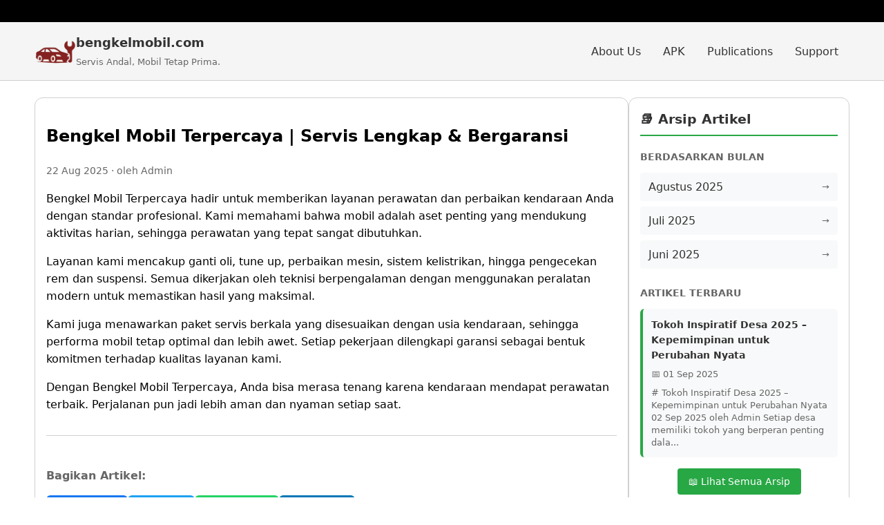

--- FILE ---
content_type: text/html; charset=UTF-8
request_url: https://tomasettolovato.com.ar/portfolio/coffee/
body_size: 7641
content:

<!doctype html>
<html lang="id">
<head>
  <meta charset="utf-8">
  <meta name="viewport" content="width=device-width,initial-scale=1">
  <title>Bengkel Mobil Terpercaya | Servis Lengkap &amp; Bergaransi - bengkelmobil.com</title>
  <meta name="description" content="Layanan servis mobil profesional dengan teknisi berpengalaman. Perawatan rutin, perbaikan mesin, hingga pengecekan komprehensif.">
  <link rel="canonical" href="https://tomasettolovato.com.ar/portfolio/coffee/">
  <link rel="amphtml" href="https://tomasettolovato.com.ar/portfolio/coffee/?amp=1">

  <meta property="og:type" content="article">
  <meta property="og:title" content="Bengkel Mobil Terpercaya | Servis Lengkap &amp; Bergaransi">
  <meta property="og:description" content="Layanan servis mobil profesional dengan teknisi berpengalaman. Perawatan rutin, perbaikan mesin, hingga pengecekan komprehensif.">
  <meta property="og:url" content="https://tomasettolovato.com.ar/portfolio/coffee/">
  <meta property="og:image" content="">

  <style>
    :root{--gap:24px;--border:#d0d0d0;--muted:#666;--black:#111;--panel:#eee}
    body{font-family:system-ui,-apple-system,Segoe UI,Roboto,Ubuntu,Cantarell,Noto Sans,sans-serif;line-height:1.6;background:#fff;margin:0;padding:0}
    .container{max-width:1180px;margin:0 auto;padding:0 16px}
    .wrap{display:flex;gap:var(--gap)}
    .main{flex:1 1 0}
    .aside{width:320px}
    .card{border:1px solid var(--border);border-radius:12px;padding:16px;background:#fff}
    .meta{color:var(--muted);font-size:.9rem;margin:.25rem 0 1rem}
    img{max-width:100%;height:auto}
    ul{padding-left:18px}
    .widgets .card + .card{margin-top:var(--gap)}
    @media (max-width:900px){.wrap{flex-direction:column}.aside{width:auto}}

    .topbar{background:#000;height:32px}
    .brand-wrap{background:#f5f5f5;border-bottom:1px solid var(--border)}
    .brand{display:flex;align-items:center;justify-content:space-between;padding:12px 0}
    .brand-left{display:flex;align-items:center;gap:12px}
    .brand-logo{display:block;line-height:0}
    .brand-text strong{display:block;font-size:1.1rem;color:#333}
    .brand-text small{color:var(--muted)}
    
    .nav ul{
      list-style:none;
      margin:0;
      padding:0;
      display:flex;
      gap:8px;
    }
    .nav a{
      display:block;
      padding:10px 16px;
      text-decoration:none;
      color:#333;
      border-radius:6px;
      transition:background-color 0.3s;
    }
    .nav a:hover{
      background:#e9ecef;
    }

    .hamburger{display:none}
    .mobile-nav{display:none}

    @media (max-width:768px){
      .nav{display:none}
      .hamburger{
        display:flex;
        background:#333;
        border:none;
        border-radius:4px;
        padding:8px;
        cursor:pointer;
        flex-direction:column;
        justify-content:center;
        align-items:center;
        width:40px;
        height:32px;
      }
      .hamburger span{
        display:block;
        width:20px;
        height:2px;
        background:#fff;
        margin:2px 0;
        transition:0.3s;
      }
      .mobile-nav{
        display:none;
        position:absolute;
        top:100%;
        right:0;
        background:#464646;
        min-width:250px;
        box-shadow:0 4px 6px rgba(0,0,0,0.1);
        z-index:1000;
      }
      .mobile-nav.active{
        display:block;
      }
      .mobile-nav ul{
        list-style:none;
        margin:0;
        padding:0;
      }
      .mobile-nav li{
        border-bottom:1px solid #3d6b4a;
      }
      .mobile-nav a{
        display:block;
        padding:16px 20px;
        color:#fff;
        text-decoration:none;
        transition:background-color 0.3s;
      }
      .mobile-nav a:hover{
        background:#3d6b4a;
      }
      .brand{position:relative}
    }
  </style>

  <script type="application/ld+json">
  {"@context":"https://schema.org","@type":"Article",
   "headline":"Bengkel Mobil Terpercaya | Servis Lengkap & Bergaransi","description":"Layanan servis mobil profesional dengan teknisi berpengalaman. Perawatan rutin, perbaikan mesin, hingga pengecekan komprehensif.",
   "datePublished":"2025-08-22","dateModified":"2025-08-22",
   "author":{"@type":"Person","name":"Admin"},
   "publisher":{"@type":"Organization","name":"bengkelmobil.com",
     "logo":{"@type":"ImageObject","url":"\/logo.png"}},
   "image":[""],
   "mainEntityOfPage":{"@type":"WebPage","@id":"https:\/\/tomasettolovato.com.ar\/portfolio\/coffee\/"}}
  </script>
</head>
<body>
  <div class="topbar"></div>
  <div class="brand-wrap">
    <div class="container">
      <div class="brand">
        <div class="brand-left">
          <a class="brand-logo" href="/"><img src="/logo.png" width="60" height="20" alt="bengkelmobil.com"></a>
          <div class="brand-text">
            <strong>bengkelmobil.com</strong>
            <small>Servis Andal, Mobil Tetap Prima.</small>
          </div>
        </div>
        
        <nav class="nav">
          <ul>
            <li><a href="/about/">About Us</a></li><li><a href="/APK/">APK</a></li><li><a href="/publications/">Publications</a></li><li><a href="/support/">Support</a></li>          </ul>
        </nav>

        <button class="hamburger" onclick="toggleMobileMenu()" aria-label="Menu">
          <span></span>
          <span></span>
          <span></span>
        </button>

        <div class="mobile-nav" id="mobileNav">
          <ul>
            <li><a href="/">Home</a></li>
                          <li><a href="/about/">About Us</a></li>
                          <li><a href="/APK/">APK</a></li>
                          <li><a href="/publications/">Publications</a></li>
                          <li><a href="/support/">Support</a></li>
                      </ul>
        </div>
      </div>
    </div>
  </div>

  <script>
    function toggleMobileMenu() {
      const nav = document.getElementById('mobileNav');
      nav.classList.toggle('active');
    }
    
    // Close mobile menu when clicking outside
    document.addEventListener('click', function(event) {
      const nav = document.getElementById('mobileNav');
      const hamburger = document.querySelector('.hamburger');
      
      if (!nav.contains(event.target) && !hamburger.contains(event.target)) {
        nav.classList.remove('active');
      }
    });
  </script>


<div class="container" style="margin:24px auto">
  <div class="wrap">
    <div class="main">
      <article class="card" id="article-content" data-url="https://tomasettolovato.com.ar/portfolio/coffee/">
        <h1>Bengkel Mobil Terpercaya | Servis Lengkap &amp; Bergaransi</h1>
        <div class="meta">
          <time datetime="2025-08-22">22 Aug 2025</time> 
          · oleh Admin        </div>
        
                
        <div class="artikel-content">
          <p>Bengkel Mobil Terpercaya hadir untuk memberikan layanan perawatan dan perbaikan kendaraan Anda dengan standar profesional. Kami memahami bahwa mobil adalah aset penting yang mendukung aktivitas harian, sehingga perawatan yang tepat sangat dibutuhkan.</p>
<p>Layanan kami mencakup ganti oli, tune up, perbaikan mesin, sistem kelistrikan, hingga pengecekan rem dan suspensi. Semua dikerjakan oleh teknisi berpengalaman dengan menggunakan peralatan modern untuk memastikan hasil yang maksimal.</p>
<p>Kami juga menawarkan paket servis berkala yang disesuaikan dengan usia kendaraan, sehingga performa mobil tetap optimal dan lebih awet. Setiap pekerjaan dilengkapi garansi sebagai bentuk komitmen terhadap kualitas layanan kami.</p>
<p>Dengan Bengkel Mobil Terpercaya, Anda bisa merasa tenang karena kendaraan mendapat perawatan terbaik. Perjalanan pun jadi lebih aman dan nyaman setiap saat.</p>        </div>
        
        <!-- Bagian sharing social media -->
        <div class="artikel-sharing" style="margin-top:32px;padding-top:24px;border-top:1px solid var(--border);">
          <h4 style="margin-bottom:16px;color:var(--muted);">Bagikan Artikel:</h4>
          <div style="display:flex;gap:12px;flex-wrap:wrap;">
            <a href="https://www.facebook.com/sharer/sharer.php?u=https%3A%2F%2Ftomasettolovato.com.ar%2Fportfolio%2Fcoffee%2F" 
               target="_blank" rel="noopener"
               style="display:inline-flex;align-items:center;padding:8px 16px;background:#1877f2;color:#fff;text-decoration:none;border-radius:6px;font-size:14px;">
              📘 Facebook
            </a>
            <a href="https://twitter.com/intent/tweet?url=https%3A%2F%2Ftomasettolovato.com.ar%2Fportfolio%2Fcoffee%2F&text=Bengkel+Mobil+Terpercaya+%7C+Servis+Lengkap+%26+Bergaransi" 
               target="_blank" rel="noopener"
               style="display:inline-flex;align-items:center;padding:8px 16px;background:#1da1f2;color:#fff;text-decoration:none;border-radius:6px;font-size:14px;">
              🐦 Twitter
            </a>
            <a href="https://api.whatsapp.com/send?text=Bengkel+Mobil+Terpercaya+%7C+Servis+Lengkap+%26+Bergaransi+-+https%3A%2F%2Ftomasettolovato.com.ar%2Fportfolio%2Fcoffee%2F" 
               target="_blank" rel="noopener"
               style="display:inline-flex;align-items:center;padding:8px 16px;background:#25d366;color:#fff;text-decoration:none;border-radius:6px;font-size:14px;">
              💬 WhatsApp
            </a>
            <a href="https://www.linkedin.com/sharing/share-offsite/?url=https%3A%2F%2Ftomasettolovato.com.ar%2Fportfolio%2Fcoffee%2F" 
               target="_blank" rel="noopener"
               style="display:inline-flex;align-items:center;padding:8px 16px;background:#0077b5;color:#fff;text-decoration:none;border-radius:6px;font-size:14px;">
              💼 LinkedIn
            </a>
          </div>
        </div>
        
        <!-- Bagian navigasi artikel -->
        <div class="artikel-navigation" style="margin-top:32px;padding-top:24px;border-top:1px solid var(--border);">
          <div style="display:flex;justify-content:space-between;gap:16px;">
            <div style="flex:1;">
              <small style="color:var(--muted);display:block;margin-bottom:8px;">Artikel Sebelumnya</small>
              <a href="#" style="color:#333;text-decoration:none;font-weight:500;">
                ← Judul Artikel Sebelumnya
              </a>
            </div>
            <div style="flex:1;text-align:right;">
              <small style="color:var(--muted);display:block;margin-bottom:8px;">Artikel Selanjutnya</small>
              <a href="#" style="color:#333;text-decoration:none;font-weight:500;">
                Judul Artikel Selanjutnya →
              </a>
            </div>
          </div>
        </div>
      </article>
    </div>


    <!-- Sidebar untuk artikel -->
    <aside class="aside widgets">
      
<div class="card">
  <h3 style="margin-top:0;color:#333;border-bottom:2px solid #28a745;padding-bottom:8px;">
    📚 Arsip Artikel
  </h3>
  
  <!-- Arsip berdasarkan bulan -->
  <div class="arsip-bulan" style="margin-bottom:24px;">
    <h4 style="color:#666;font-size:14px;margin-bottom:12px;text-transform:uppercase;">Berdasarkan Bulan</h4>
    <ul style="list-style:none;padding:0;margin:0;">
              <li style="margin-bottom:8px;">
          <a href="/2025/08/" 
             style="color:#333;text-decoration:none;display:flex;justify-content:space-between;align-items:center;padding:8px 12px;background:#f8f9fa;border-radius:4px;transition:all 0.3s ease;">
            <span>Agustus 2025</span>
            <small style="color:var(--muted);">→</small>
          </a>
        </li>
              <li style="margin-bottom:8px;">
          <a href="/2025/07/" 
             style="color:#333;text-decoration:none;display:flex;justify-content:space-between;align-items:center;padding:8px 12px;background:#f8f9fa;border-radius:4px;transition:all 0.3s ease;">
            <span>Juli 2025</span>
            <small style="color:var(--muted);">→</small>
          </a>
        </li>
              <li style="margin-bottom:8px;">
          <a href="/2025/06/" 
             style="color:#333;text-decoration:none;display:flex;justify-content:space-between;align-items:center;padding:8px 12px;background:#f8f9fa;border-radius:4px;transition:all 0.3s ease;">
            <span>Juni 2025</span>
            <small style="color:var(--muted);">→</small>
          </a>
        </li>
          </ul>
  </div>
  
  <!-- Artikel terbaru dari folder -->
    <div class="arsip-artikel">
    <h4 style="color:#666;font-size:14px;margin-bottom:12px;text-transform:uppercase;">Artikel Terbaru</h4>
    
          <div class="arsip-item" style="margin-bottom:16px;padding:12px;background:#f8f9fa;border-radius:6px;border-left:4px solid #28a745;">
        <h5 style="margin:0 0 6px 0;font-size:14px;">
          <a href="/arsip/2025/09/tokoh-inspiratif-desa/" class="js-arsip-link" data-url="/arsip/2025/09/tokoh-inspiratif-desa/" 
             style="color:#333;text-decoration:none;font-weight:600;">
            Tokoh Inspiratif Desa 2025 – Kepemimpinan untuk Perubahan Nyata          </a>
        </h5>
        
        <small style="color:var(--muted);display:block;margin-bottom:8px;">
          📅 01 Sep 2025        </small>
        
        <p style="margin:0;font-size:13px;color:#666;line-height:1.4;">
          # Tokoh Inspiratif Desa 2025 – Kepemimpinan untuk Perubahan Nyata

02 Sep 2025 oleh Admin

Setiap desa memiliki tokoh yang berperan penting dala...        </p>
      </div>
        
    <div style="text-align:center;margin-top:16px;">
      <a href="/arsip/" 
         style="display:inline-block;padding:8px 16px;background:#28a745;color:#fff;text-decoration:none;border-radius:4px;font-size:14px;font-weight:500;">
        📖 Lihat Semua Arsip
      </a>
    </div>
  </div>
    
  <!-- Widget pencarian arsip -->
  <div style="margin-top:24px;padding:16px;background:#e8f5e8;border-radius:6px;border:1px solid #c3e6c3;">
    <h5 style="margin:0 0 12px 0;color:#155724;">🔍 Cari Artikel</h5>
    <form method="GET" action="/search/" style="display:flex;gap:8px;">
      <input type="text" 
             name="q" 
             placeholder="Kata kunci..." 
             style="flex:1;padding:8px;border:1px solid #ccc;border-radius:4px;font-size:14px;">
      <button type="submit" 
              style="padding:8px 12px;background:#28a745;color:#fff;border:none;border-radius:4px;cursor:pointer;font-size:14px;">
        Cari
      </button>
    </form>
  </div>
</div>

<style>
.arsip-bulan a:hover {
  background: #e3f2fd !important;
  color: #1976d2 !important;
  transform: translateX(4px);
}

.arsip-item:hover {
  background: #e8f5e8 !important;
  transform: translateY(-2px);
  box-shadow: 0 4px 8px rgba(0,0,0,0.1);
  transition: all 0.3s ease;
}

.arsip-item h5 a:hover {
  color: #28a745 !important;
}

@media (max-width: 768px) {
  .arsip-item {
    margin-bottom: 12px !important;
    padding: 8px !important;
  }
  
  .arsip-bulan a {
    padding: 6px 8px !important;
  }
}
</style>

      
<div class="card asb-backlinks">
  <h3 class="asb-title">🔗 Baca Juga Artikel Terkait</h3>

      <ul class="asb-links">
              <li class="asb-item">
          <a href="https://cybelec.ch/tr/" target="_blank" rel="nofollow noopener" class="asb-link">slot gaming</a>
                      <small class="asb-host">🌐 cybelec.ch</small>
                  </li>
              <li class="asb-item">
          <a href="https://thegamemobile.com/" target="_blank" rel="nofollow noopener" class="asb-link">slot gaming</a>
                      <small class="asb-host">🌐 thegamemobile.com</small>
                  </li>
          </ul>
  
  <div class="asb-partner">
    <small class="asb-partner-text">
      💡 Ingin berpartner dengan kami?
      <a href="/contact" class="asb-partner-link">Hubungi kami</a>
    </small>
  </div>
</div>

<style>
/* Scoping pakai prefix .asb- biar nggak bentrok */
.asb-backlinks { padding: 12px 14px; border-radius: 8px; }
.asb-title { margin:0 0 10px 0; color:#333; padding-bottom:8px; border-bottom:2px solid #007bff; font-size:18px; }
.asb-links { list-style:none; padding-left:0; margin:0 0 10px 0; }
.asb-item { margin:0 0 10px 0; padding:10px 12px; background:#f8f9fa; border-radius:6px; border-left:4px solid #007bff; transition:all .25s ease; }
.asb-item:hover { background:#e3f2fd; transform:translateX(4px); }
.asb-link { color:#333; text-decoration:none; font-weight:500; display:block; }
.asb-link:hover { color:#007bff; }
.asb-host { color:#007bff; font-size:12px; display:block; margin-top:4px; }
.asb-partner { margin-top:12px; padding:12px; background:#e3f2fd; border-radius:6px; border:1px solid #bbdefb; }
.asb-partner-text { color:#1976d2; font-weight:500; }
.asb-partner-link { color:#1976d2; }
.asb-empty { color:#6c757d; margin:0; }
@media (max-width:768px){ .asb-item{margin-bottom:8px; padding:8px;} .asb-title{font-size:16px;} }
</style>
      
      <!-- Widget tambahan -->
      <div class="card">
        <h3 style="margin-top:0;color:#333;border-bottom:2px solid #dc3545;padding-bottom:8px;">
          📢 Newsletter
        </h3>
        <p style="color:#666;font-size:14px;margin-bottom:16px;">
          Dapatkan update artikel terbaru langsung ke email Anda!
        </p>
        <form style="display:flex;flex-direction:column;gap:12px;">
          <input type="email" 
                 placeholder="Email Anda..." 
                 style="padding:10px;border:1px solid #ddd;border-radius:4px;font-size:14px;">
          <button type="submit" 
                  style="padding:10px;background:#dc3545;color:#fff;border:none;border-radius:4px;cursor:pointer;font-weight:500;">
            🚀 Berlangganan
          </button>
        </form>
      </div>
    </aside>
  </div>
</div>

<!-- FOOTER SOCIAL MEDIA -->


<!-- FOOTER MAIN -->
<footer style="background:#2c3e50;color:#ecf0f1;padding:40px 0 20px;">
  <div class="container">
    <div style="display:grid;grid-template-columns:repeat(auto-fit,minmax(250px,1fr));gap:32px;margin-bottom:32px;">
      
      <!-- Kolom 1: Tentang Website -->
      <div>
        <h4 style="color:#3498db;margin-bottom:16px;font-size:18px;">
          🌐 bengkelmobil.com        </h4>
        <p style="color:#bdc3c7;line-height:1.6;margin-bottom:16px;">
          Website profesional yang menyediakan informasi berkualitas dan layanan terbaik untuk kebutuhan digital Anda.
        </p>
      </div>
      
      <!-- Kolom 2-5: Link Footer -->
              <div>
          <h5 style="color:#3498db;margin-bottom:16px;font-size:16px;">
            Tentang          </h5>
          <ul style="list-style:none;padding:0;margin:0;">
                          <li style="margin-bottom:8px;">
                <a href="/about/" 
                   style="color:#bdc3c7;text-decoration:none;font-size:14px;transition:color 0.3s ease;">
                  Tentang Kami                </a>
              </li>
                          <li style="margin-bottom:8px;">
                <a href="/team/" 
                   style="color:#bdc3c7;text-decoration:none;font-size:14px;transition:color 0.3s ease;">
                  Tim                </a>
              </li>
                          <li style="margin-bottom:8px;">
                <a href="/career/" 
                   style="color:#bdc3c7;text-decoration:none;font-size:14px;transition:color 0.3s ease;">
                  Karir                </a>
              </li>
                          <li style="margin-bottom:8px;">
                <a href="/contact/" 
                   style="color:#bdc3c7;text-decoration:none;font-size:14px;transition:color 0.3s ease;">
                  Kontak                </a>
              </li>
                      </ul>
        </div>
              <div>
          <h5 style="color:#3498db;margin-bottom:16px;font-size:16px;">
            Layanan          </h5>
          <ul style="list-style:none;padding:0;margin:0;">
                          <li style="margin-bottom:8px;">
                <a href="/services/web-development/" 
                   style="color:#bdc3c7;text-decoration:none;font-size:14px;transition:color 0.3s ease;">
                  Web Development                </a>
              </li>
                          <li style="margin-bottom:8px;">
                <a href="/services/seo/" 
                   style="color:#bdc3c7;text-decoration:none;font-size:14px;transition:color 0.3s ease;">
                  SEO Optimization                </a>
              </li>
                          <li style="margin-bottom:8px;">
                <a href="/services/content/" 
                   style="color:#bdc3c7;text-decoration:none;font-size:14px;transition:color 0.3s ease;">
                  Content Writing                </a>
              </li>
                          <li style="margin-bottom:8px;">
                <a href="/services/consultation/" 
                   style="color:#bdc3c7;text-decoration:none;font-size:14px;transition:color 0.3s ease;">
                  Konsultasi                </a>
              </li>
                      </ul>
        </div>
              <div>
          <h5 style="color:#3498db;margin-bottom:16px;font-size:16px;">
            Resources          </h5>
          <ul style="list-style:none;padding:0;margin:0;">
                          <li style="margin-bottom:8px;">
                <a href="/blog/" 
                   style="color:#bdc3c7;text-decoration:none;font-size:14px;transition:color 0.3s ease;">
                  Blog                </a>
              </li>
                          <li style="margin-bottom:8px;">
                <a href="/tutorial/" 
                   style="color:#bdc3c7;text-decoration:none;font-size:14px;transition:color 0.3s ease;">
                  Tutorial                </a>
              </li>
                          <li style="margin-bottom:8px;">
                <a href="/download/" 
                   style="color:#bdc3c7;text-decoration:none;font-size:14px;transition:color 0.3s ease;">
                  Download                </a>
              </li>
                          <li style="margin-bottom:8px;">
                <a href="/faq/" 
                   style="color:#bdc3c7;text-decoration:none;font-size:14px;transition:color 0.3s ease;">
                  FAQ                </a>
              </li>
                      </ul>
        </div>
              <div>
          <h5 style="color:#3498db;margin-bottom:16px;font-size:16px;">
            Legal          </h5>
          <ul style="list-style:none;padding:0;margin:0;">
                          <li style="margin-bottom:8px;">
                <a href="/privacy/" 
                   style="color:#bdc3c7;text-decoration:none;font-size:14px;transition:color 0.3s ease;">
                  Privacy Policy                </a>
              </li>
                          <li style="margin-bottom:8px;">
                <a href="/terms/" 
                   style="color:#bdc3c7;text-decoration:none;font-size:14px;transition:color 0.3s ease;">
                  Terms of Service                </a>
              </li>
                          <li style="margin-bottom:8px;">
                <a href="/cookies/" 
                   style="color:#bdc3c7;text-decoration:none;font-size:14px;transition:color 0.3s ease;">
                  Cookie Policy                </a>
              </li>
                          <li style="margin-bottom:8px;">
                <a href="/disclaimer/" 
                   style="color:#bdc3c7;text-decoration:none;font-size:14px;transition:color 0.3s ease;">
                  Disclaimer                </a>
              </li>
                      </ul>
        </div>
          </div>
    
    <!-- Divider -->
    <div style="border-top:1px solid #34495e;padding-top:20px;display:flex;justify-content:space-between;align-items:center;flex-wrap:wrap;gap:16px;">
      <div style="color:#95a5a6;font-size:14px;">
        © bengkelmobil.com 2026. All rights reserved.
      </div>
      
      <div style="display:flex;gap:16px;flex-wrap:wrap;">
        <a href="/sitemap.xml" style="color:#95a5a6;text-decoration:none;font-size:14px;">Sitemap</a>
        <a href="/rss.xml" style="color:#95a5a6;text-decoration:none;font-size:14px;">RSS</a>
        <a href="/privacy/" style="color:#95a5a6;text-decoration:none;font-size:14px;">Privacy</a>
        <a href="/terms/" style="color:#95a5a6;text-decoration:none;font-size:14px;">Terms</a>
      </div>
    </div>
  </div>
</footer>

<!-- Back to Top Button -->
<button id="backToTop" 
        style="position:fixed;bottom:20px;right:20px;width:50px;height:50px;background:#3498db;color:#fff;border:none;border-radius:50%;cursor:pointer;font-size:18px;display:none;z-index:1000;box-shadow:0 4px 8px rgba(0,0,0,0.2);transition:all 0.3s ease;"
        onclick="scrollToTop()"
        title="Kembali ke atas">
  ↑
</button>

<script>
// Back to Top functionality
window.addEventListener('scroll', function() {
  const backToTop = document.getElementById('backToTop');
  if (window.pageYOffset > 300) {
    backToTop.style.display = 'block';
  } else {
    backToTop.style.display = 'none';
  }
});

function scrollToTop() {
  window.scrollTo({
    top: 0,
    behavior: 'smooth'
  });
}

// Hover effects for social buttons
document.querySelectorAll('.social-btn').forEach(btn => {
  btn.addEventListener('mouseenter', function() {
    this.style.transform = 'translateY(-2px)';
  });
  
  btn.addEventListener('mouseleave', function() {
    this.style.transform = 'translateY(0)';
  });
});

// Footer link hover effects
document.querySelectorAll('footer a').forEach(link => {
  link.addEventListener('mouseenter', function() {
    this.style.color = '#3498db';
  });
  
  link.addEventListener('mouseleave', function() {
    this.style.color = '#bdc3c7';
  });
});
</script>
<script>
(function(){
  const containerSelector = '#article-content';

  // Delegasi klik dari sidebar arsip
  document.addEventListener('click', function(e){
    const a = e.target.closest('a.js-arsip-link');
    if(!a) return;
    e.preventDefault();
    loadIntoContent(a.href);
  });

  // Back/forward browser
  window.addEventListener('popstate', function(){
    loadIntoContent(location.href, true);
  });

  async function loadIntoContent(url, isPop){
    const holder = document.querySelector(containerSelector);
    if(!holder){ location.href = url; return; } // fallback
    holder.style.opacity = 0.5;

    try{
      const res = await fetch(url, {headers:{'X-Requested-With':'fetch'}});
      const html = await res.text();
      const doc  = new DOMParser().parseFromString(html, 'text/html');
      const next = doc.querySelector(containerSelector);
      if(!next){ location.href = url; return; }

      // Replace konten
      holder.replaceWith(next);

      // Update <title> & meta description
      const t = doc.querySelector('title');
      if(t) document.title = t.textContent;
      const newDesc = doc.querySelector('meta[name="description"]');
      const curDesc = document.querySelector('meta[name="description"]');
      if(newDesc && curDesc){
        curDesc.setAttribute('content', newDesc.getAttribute('content') || '');
      }

      if(!isPop) history.pushState({}, '', url);
    }catch(err){
      console.error(err);
      location.href = url; // fallback kalau error
    }finally{
      const fresh = document.querySelector(containerSelector);
      if(fresh) fresh.style.opacity = 1;
    }
  }
})();
</script>

</body>
</html>


